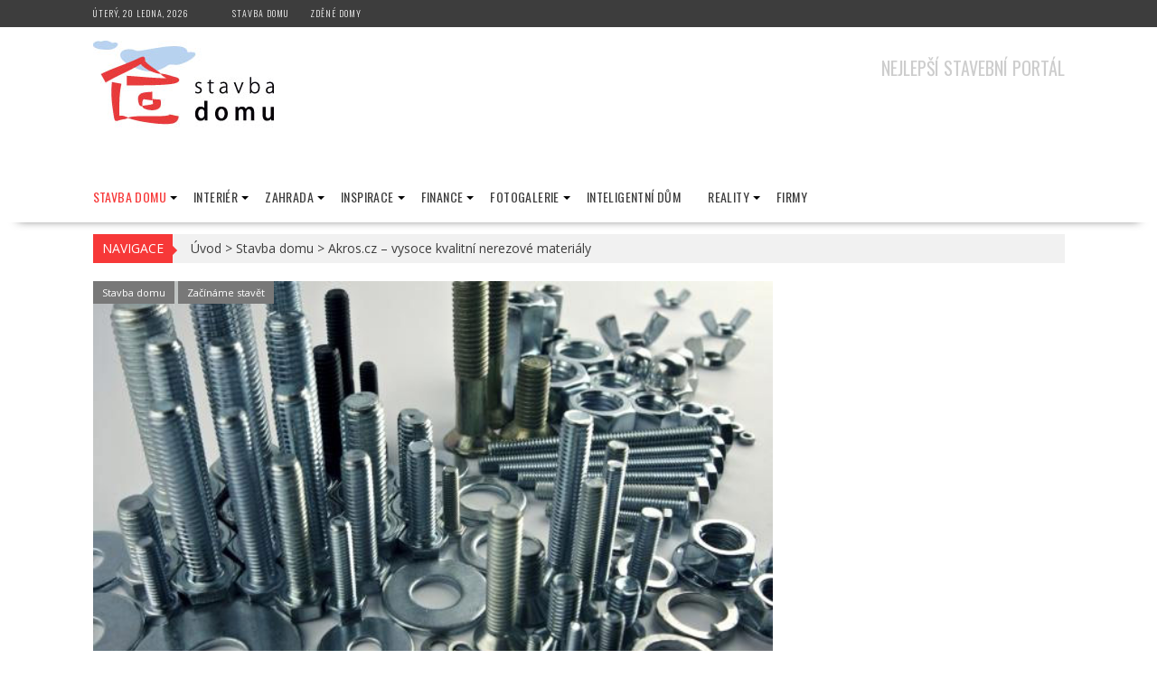

--- FILE ---
content_type: text/html; charset=UTF-8
request_url: https://www.stavba-domu.cz/akros-cz-vysoce-kvalitni-nerezove-materialy/
body_size: 71587
content:
        <!DOCTYPE html><html lang="cs">
    	<head>
<script async src="//pagead2.googlesyndication.com/pagead/js/adsbygoogle.js"></script>
<script>
  (adsbygoogle = window.adsbygoogle || []).push({
    google_ad_client: "ca-pub-9487047317211626",
    enable_page_level_ads: true
  });
</script>
		        <meta charset="UTF-8">
        <meta name="viewport" content="width=device-width, initial-scale=1">
        <link rel="profile" href="http://gmpg.org/xfn/11">
        <link rel="pingback" href="https://www.stavba-domu.cz/xmlrpc.php">
    <title>Akros.cz &#8211; vysoce kvalitní nerezové materiály &#8211; Stavba Domu</title>
<meta name='robots' content='max-image-preview:large' />
<link rel='dns-prefetch' href='//www.stavba-domu.cz' />
<link rel='dns-prefetch' href='//fonts.googleapis.com' />
<link rel='dns-prefetch' href='//s.w.org' />
<link rel="alternate" type="application/rss+xml" title="Stavba Domu &raquo; RSS zdroj" href="https://www.stavba-domu.cz/feed/" />
<link rel="alternate" type="application/rss+xml" title="Stavba Domu &raquo; RSS komentářů" href="https://www.stavba-domu.cz/comments/feed/" />
<link rel="alternate" type="application/rss+xml" title="Stavba Domu &raquo; RSS komentářů pro Akros.cz &#8211; vysoce kvalitní nerezové materiály" href="https://www.stavba-domu.cz/akros-cz-vysoce-kvalitni-nerezove-materialy/feed/" />
<script type="text/javascript">
window._wpemojiSettings = {"baseUrl":"https:\/\/s.w.org\/images\/core\/emoji\/13.1.0\/72x72\/","ext":".png","svgUrl":"https:\/\/s.w.org\/images\/core\/emoji\/13.1.0\/svg\/","svgExt":".svg","source":{"concatemoji":"https:\/\/www.stavba-domu.cz\/wp-includes\/js\/wp-emoji-release.min.js?ver=5.9.12"}};
/*! This file is auto-generated */
!function(e,a,t){var n,r,o,i=a.createElement("canvas"),p=i.getContext&&i.getContext("2d");function s(e,t){var a=String.fromCharCode;p.clearRect(0,0,i.width,i.height),p.fillText(a.apply(this,e),0,0);e=i.toDataURL();return p.clearRect(0,0,i.width,i.height),p.fillText(a.apply(this,t),0,0),e===i.toDataURL()}function c(e){var t=a.createElement("script");t.src=e,t.defer=t.type="text/javascript",a.getElementsByTagName("head")[0].appendChild(t)}for(o=Array("flag","emoji"),t.supports={everything:!0,everythingExceptFlag:!0},r=0;r<o.length;r++)t.supports[o[r]]=function(e){if(!p||!p.fillText)return!1;switch(p.textBaseline="top",p.font="600 32px Arial",e){case"flag":return s([127987,65039,8205,9895,65039],[127987,65039,8203,9895,65039])?!1:!s([55356,56826,55356,56819],[55356,56826,8203,55356,56819])&&!s([55356,57332,56128,56423,56128,56418,56128,56421,56128,56430,56128,56423,56128,56447],[55356,57332,8203,56128,56423,8203,56128,56418,8203,56128,56421,8203,56128,56430,8203,56128,56423,8203,56128,56447]);case"emoji":return!s([10084,65039,8205,55357,56613],[10084,65039,8203,55357,56613])}return!1}(o[r]),t.supports.everything=t.supports.everything&&t.supports[o[r]],"flag"!==o[r]&&(t.supports.everythingExceptFlag=t.supports.everythingExceptFlag&&t.supports[o[r]]);t.supports.everythingExceptFlag=t.supports.everythingExceptFlag&&!t.supports.flag,t.DOMReady=!1,t.readyCallback=function(){t.DOMReady=!0},t.supports.everything||(n=function(){t.readyCallback()},a.addEventListener?(a.addEventListener("DOMContentLoaded",n,!1),e.addEventListener("load",n,!1)):(e.attachEvent("onload",n),a.attachEvent("onreadystatechange",function(){"complete"===a.readyState&&t.readyCallback()})),(n=t.source||{}).concatemoji?c(n.concatemoji):n.wpemoji&&n.twemoji&&(c(n.twemoji),c(n.wpemoji)))}(window,document,window._wpemojiSettings);
</script>
<style type="text/css">
img.wp-smiley,
img.emoji {
	display: inline !important;
	border: none !important;
	box-shadow: none !important;
	height: 1em !important;
	width: 1em !important;
	margin: 0 0.07em !important;
	vertical-align: -0.1em !important;
	background: none !important;
	padding: 0 !important;
}
</style>
	<link rel='stylesheet' id='wp-block-library-css'  href='https://www.stavba-domu.cz/wp-includes/css/dist/block-library/style.min.css?ver=5.9.12' type='text/css' media='all' />
<style id='global-styles-inline-css' type='text/css'>
body{--wp--preset--color--black: #000000;--wp--preset--color--cyan-bluish-gray: #abb8c3;--wp--preset--color--white: #ffffff;--wp--preset--color--pale-pink: #f78da7;--wp--preset--color--vivid-red: #cf2e2e;--wp--preset--color--luminous-vivid-orange: #ff6900;--wp--preset--color--luminous-vivid-amber: #fcb900;--wp--preset--color--light-green-cyan: #7bdcb5;--wp--preset--color--vivid-green-cyan: #00d084;--wp--preset--color--pale-cyan-blue: #8ed1fc;--wp--preset--color--vivid-cyan-blue: #0693e3;--wp--preset--color--vivid-purple: #9b51e0;--wp--preset--gradient--vivid-cyan-blue-to-vivid-purple: linear-gradient(135deg,rgba(6,147,227,1) 0%,rgb(155,81,224) 100%);--wp--preset--gradient--light-green-cyan-to-vivid-green-cyan: linear-gradient(135deg,rgb(122,220,180) 0%,rgb(0,208,130) 100%);--wp--preset--gradient--luminous-vivid-amber-to-luminous-vivid-orange: linear-gradient(135deg,rgba(252,185,0,1) 0%,rgba(255,105,0,1) 100%);--wp--preset--gradient--luminous-vivid-orange-to-vivid-red: linear-gradient(135deg,rgba(255,105,0,1) 0%,rgb(207,46,46) 100%);--wp--preset--gradient--very-light-gray-to-cyan-bluish-gray: linear-gradient(135deg,rgb(238,238,238) 0%,rgb(169,184,195) 100%);--wp--preset--gradient--cool-to-warm-spectrum: linear-gradient(135deg,rgb(74,234,220) 0%,rgb(151,120,209) 20%,rgb(207,42,186) 40%,rgb(238,44,130) 60%,rgb(251,105,98) 80%,rgb(254,248,76) 100%);--wp--preset--gradient--blush-light-purple: linear-gradient(135deg,rgb(255,206,236) 0%,rgb(152,150,240) 100%);--wp--preset--gradient--blush-bordeaux: linear-gradient(135deg,rgb(254,205,165) 0%,rgb(254,45,45) 50%,rgb(107,0,62) 100%);--wp--preset--gradient--luminous-dusk: linear-gradient(135deg,rgb(255,203,112) 0%,rgb(199,81,192) 50%,rgb(65,88,208) 100%);--wp--preset--gradient--pale-ocean: linear-gradient(135deg,rgb(255,245,203) 0%,rgb(182,227,212) 50%,rgb(51,167,181) 100%);--wp--preset--gradient--electric-grass: linear-gradient(135deg,rgb(202,248,128) 0%,rgb(113,206,126) 100%);--wp--preset--gradient--midnight: linear-gradient(135deg,rgb(2,3,129) 0%,rgb(40,116,252) 100%);--wp--preset--duotone--dark-grayscale: url('#wp-duotone-dark-grayscale');--wp--preset--duotone--grayscale: url('#wp-duotone-grayscale');--wp--preset--duotone--purple-yellow: url('#wp-duotone-purple-yellow');--wp--preset--duotone--blue-red: url('#wp-duotone-blue-red');--wp--preset--duotone--midnight: url('#wp-duotone-midnight');--wp--preset--duotone--magenta-yellow: url('#wp-duotone-magenta-yellow');--wp--preset--duotone--purple-green: url('#wp-duotone-purple-green');--wp--preset--duotone--blue-orange: url('#wp-duotone-blue-orange');--wp--preset--font-size--small: 13px;--wp--preset--font-size--medium: 20px;--wp--preset--font-size--large: 36px;--wp--preset--font-size--x-large: 42px;}.has-black-color{color: var(--wp--preset--color--black) !important;}.has-cyan-bluish-gray-color{color: var(--wp--preset--color--cyan-bluish-gray) !important;}.has-white-color{color: var(--wp--preset--color--white) !important;}.has-pale-pink-color{color: var(--wp--preset--color--pale-pink) !important;}.has-vivid-red-color{color: var(--wp--preset--color--vivid-red) !important;}.has-luminous-vivid-orange-color{color: var(--wp--preset--color--luminous-vivid-orange) !important;}.has-luminous-vivid-amber-color{color: var(--wp--preset--color--luminous-vivid-amber) !important;}.has-light-green-cyan-color{color: var(--wp--preset--color--light-green-cyan) !important;}.has-vivid-green-cyan-color{color: var(--wp--preset--color--vivid-green-cyan) !important;}.has-pale-cyan-blue-color{color: var(--wp--preset--color--pale-cyan-blue) !important;}.has-vivid-cyan-blue-color{color: var(--wp--preset--color--vivid-cyan-blue) !important;}.has-vivid-purple-color{color: var(--wp--preset--color--vivid-purple) !important;}.has-black-background-color{background-color: var(--wp--preset--color--black) !important;}.has-cyan-bluish-gray-background-color{background-color: var(--wp--preset--color--cyan-bluish-gray) !important;}.has-white-background-color{background-color: var(--wp--preset--color--white) !important;}.has-pale-pink-background-color{background-color: var(--wp--preset--color--pale-pink) !important;}.has-vivid-red-background-color{background-color: var(--wp--preset--color--vivid-red) !important;}.has-luminous-vivid-orange-background-color{background-color: var(--wp--preset--color--luminous-vivid-orange) !important;}.has-luminous-vivid-amber-background-color{background-color: var(--wp--preset--color--luminous-vivid-amber) !important;}.has-light-green-cyan-background-color{background-color: var(--wp--preset--color--light-green-cyan) !important;}.has-vivid-green-cyan-background-color{background-color: var(--wp--preset--color--vivid-green-cyan) !important;}.has-pale-cyan-blue-background-color{background-color: var(--wp--preset--color--pale-cyan-blue) !important;}.has-vivid-cyan-blue-background-color{background-color: var(--wp--preset--color--vivid-cyan-blue) !important;}.has-vivid-purple-background-color{background-color: var(--wp--preset--color--vivid-purple) !important;}.has-black-border-color{border-color: var(--wp--preset--color--black) !important;}.has-cyan-bluish-gray-border-color{border-color: var(--wp--preset--color--cyan-bluish-gray) !important;}.has-white-border-color{border-color: var(--wp--preset--color--white) !important;}.has-pale-pink-border-color{border-color: var(--wp--preset--color--pale-pink) !important;}.has-vivid-red-border-color{border-color: var(--wp--preset--color--vivid-red) !important;}.has-luminous-vivid-orange-border-color{border-color: var(--wp--preset--color--luminous-vivid-orange) !important;}.has-luminous-vivid-amber-border-color{border-color: var(--wp--preset--color--luminous-vivid-amber) !important;}.has-light-green-cyan-border-color{border-color: var(--wp--preset--color--light-green-cyan) !important;}.has-vivid-green-cyan-border-color{border-color: var(--wp--preset--color--vivid-green-cyan) !important;}.has-pale-cyan-blue-border-color{border-color: var(--wp--preset--color--pale-cyan-blue) !important;}.has-vivid-cyan-blue-border-color{border-color: var(--wp--preset--color--vivid-cyan-blue) !important;}.has-vivid-purple-border-color{border-color: var(--wp--preset--color--vivid-purple) !important;}.has-vivid-cyan-blue-to-vivid-purple-gradient-background{background: var(--wp--preset--gradient--vivid-cyan-blue-to-vivid-purple) !important;}.has-light-green-cyan-to-vivid-green-cyan-gradient-background{background: var(--wp--preset--gradient--light-green-cyan-to-vivid-green-cyan) !important;}.has-luminous-vivid-amber-to-luminous-vivid-orange-gradient-background{background: var(--wp--preset--gradient--luminous-vivid-amber-to-luminous-vivid-orange) !important;}.has-luminous-vivid-orange-to-vivid-red-gradient-background{background: var(--wp--preset--gradient--luminous-vivid-orange-to-vivid-red) !important;}.has-very-light-gray-to-cyan-bluish-gray-gradient-background{background: var(--wp--preset--gradient--very-light-gray-to-cyan-bluish-gray) !important;}.has-cool-to-warm-spectrum-gradient-background{background: var(--wp--preset--gradient--cool-to-warm-spectrum) !important;}.has-blush-light-purple-gradient-background{background: var(--wp--preset--gradient--blush-light-purple) !important;}.has-blush-bordeaux-gradient-background{background: var(--wp--preset--gradient--blush-bordeaux) !important;}.has-luminous-dusk-gradient-background{background: var(--wp--preset--gradient--luminous-dusk) !important;}.has-pale-ocean-gradient-background{background: var(--wp--preset--gradient--pale-ocean) !important;}.has-electric-grass-gradient-background{background: var(--wp--preset--gradient--electric-grass) !important;}.has-midnight-gradient-background{background: var(--wp--preset--gradient--midnight) !important;}.has-small-font-size{font-size: var(--wp--preset--font-size--small) !important;}.has-medium-font-size{font-size: var(--wp--preset--font-size--medium) !important;}.has-large-font-size{font-size: var(--wp--preset--font-size--large) !important;}.has-x-large-font-size{font-size: var(--wp--preset--font-size--x-large) !important;}
</style>
<link rel='stylesheet' id='foobox-free-min-css'  href='https://www.stavba-domu.cz/wp-content/plugins/foobox-image-lightbox/css/foobox.free.min.css?ver=1.0.12' type='text/css' media='all' />
<link rel='stylesheet' id='pc_google_analytics-frontend-css'  href='https://www.stavba-domu.cz/wp-content/plugins/pc-google-analytics/assets/css/frontend.css?ver=1.0.0' type='text/css' media='all' />
<link rel='stylesheet' id='bxslider-css'  href='https://www.stavba-domu.cz/wp-content/themes/supernews/assets/library/bxslider/css/jquery.bxslider.min.css?ver=4.2.5' type='text/css' media='all' />
<link rel='stylesheet' id='supernews-googleapis-css'  href='//fonts.googleapis.com/css?family=Oswald%3A400%2C300%7COpen+Sans%3A600%2C400&#038;subset=latin-ext%2Clatin&#038;ver=1.0.1' type='text/css' media='all' />
<link rel='stylesheet' id='fontawesome-css'  href='https://www.stavba-domu.cz/wp-content/themes/supernews/assets/library/Font-Awesome/css/font-awesome.min.css?ver=4.5.0' type='text/css' media='all' />
<link rel='stylesheet' id='supernews-style-css'  href='https://www.stavba-domu.cz/wp-content/themes/supernews/style.css?ver=5.9.12' type='text/css' media='all' />
<style id='supernews-style-inline-css' type='text/css'>
mark,
            .comment-form .form-submit input,
            .read-more,
            .header-latest-posts .bn-title,
            .slider-section .cat-links a,
            .featured-desc .above-entry-meta .cat-links a,
            #calendar_wrap #wp-calendar #today,
            #calendar_wrap #wp-calendar #today a,
            .wpcf7-form input.wpcf7-submit:hover,
            .breadcrumb,
            .post-thumb .cat-links > a,
            article.post.sticky,
            .slicknav_btn{
            background: #f73838;
            }
             a:hover,
            .screen-reader-text:focus,
            .bn-content a:hover,
            .socials a:hover,
            .site-title a,
            .widget_search input#s,
            .search-block #searchsubmit,
            .widget_search #searchsubmit,
            .footer-sidebar .featured-desc .below-entry-meta a:hover,
            .slider-section .slide-title:hover,
            .slider-feature-wrap a:hover,
            .featured-desc .below-entry-meta span:hover,
            .posted-on a:hover,
            .cat-links a:hover,
            .comments-link a:hover,
            .edit-link a:hover,
            .tags-links a:hover,
            .byline a:hover,
            .nav-links a:hover,
            #supernews-breadcrumbs a:hover,
            .wpcf7-form input.wpcf7-submit,
            .header-wrapper .menu li:hover > a,
            .header-wrapper .menu > li.current-menu-item > a,
            .header-wrapper .menu > li.current-menu-parent > a,
            .header-wrapper .menu > li.current_page_parent > a,
            .header-wrapper .menu > li.current_page_ancestor > a,
            .header-wrapper .main-navigation ul ul.sub-menu li:hover > a,
            .top-block li a:hover
            {
                color: #f73838;
            }
            .widget_search input#s,
            .tagcloud a{
                border: 1px solid #f73838;
            }
            .footer-wrapper .footer-copyright,
            .nav-links .nav-previous a:hover,
            .nav-links .nav-next a:hover{
                border-top: 1px solid #f73838;
            }
            .widget-title:before,
            .page-header .page-title:before,
            .single .entry-header .entry-title:before,
            .blog-no-image article.post.sticky{
                border-bottom: 3px solid #f73838;
            }
            .wpcf7-form input.wpcf7-submit{
                border: 2px solid #f73838;
            }
            .bn-title::after,
            .breadcrumb::after {
                border-left: 5px solid #f73838;
            }
        @media screen and (max-width:992px){
                .slicknav_btn{
                    border: 1px solid #f73838;
                }
                .slicknav_btn.slicknav_open{
                    border: 1px solid #ffffff;
                }
                .slicknav_nav li:hover > a,
                .slicknav_nav li.current-menu-ancestor a,
                .slicknav_nav li.current-menu-item  > a,
                .slicknav_nav li.current_page_item a,
                .slicknav_nav li.current_page_item .slicknav_item span,
                .slicknav_nav li .slicknav_item:hover a{
                    color: #f73838;
                }
            }
</style>
<link rel='stylesheet' id='wpbdp-widgets-css'  href='https://www.stavba-domu.cz/wp-content/plugins/business-directory-plugin/core/css/widgets.min.css?ver=5.9.12' type='text/css' media='all' />
<link rel='stylesheet' id='default-styles-css'  href='https://www.stavba-domu.cz/wp-content/plugins/business-directory-plugin/themes/default/assets/styles.css?ver=5.9.12' type='text/css' media='all' />
<script type='text/javascript' src='https://www.stavba-domu.cz/wp-includes/js/jquery/jquery.min.js?ver=3.6.0' id='jquery-core-js'></script>
<script type='text/javascript' src='https://www.stavba-domu.cz/wp-includes/js/jquery/jquery-migrate.min.js?ver=3.3.2' id='jquery-migrate-js'></script>
<script type='text/javascript' src='https://www.stavba-domu.cz/wp-content/plugins/pc-google-analytics/assets/js/frontend.min.js?ver=1.0.0' id='pc_google_analytics-frontend-js'></script>
<!--[if lt IE 9]>
<script type='text/javascript' src='https://www.stavba-domu.cz/wp-content/themes/supernews/assets/library/html5shiv/html5shiv.min.js?ver=3.7.3' id='html5shiv-js'></script>
<![endif]-->
<!--[if lt IE 9]>
<script type='text/javascript' src='https://www.stavba-domu.cz/wp-content/themes/supernews/assets/library/respond/respond.min.js?ver=1.1.2' id='respond-js'></script>
<![endif]-->
<script type='text/javascript' src='https://www.stavba-domu.cz/wp-content/plugins/foobox-image-lightbox/js/foobox.free.min.js?ver=1.0.12' id='foobox-free-min-js'></script>
<link rel="https://api.w.org/" href="https://www.stavba-domu.cz/wp-json/" /><link rel="alternate" type="application/json" href="https://www.stavba-domu.cz/wp-json/wp/v2/posts/253" /><link rel="EditURI" type="application/rsd+xml" title="RSD" href="https://www.stavba-domu.cz/xmlrpc.php?rsd" />
<link rel="wlwmanifest" type="application/wlwmanifest+xml" href="https://www.stavba-domu.cz/wp-includes/wlwmanifest.xml" /> 
<meta name="generator" content="WordPress 5.9.12" />
<link rel="canonical" href="https://www.stavba-domu.cz/akros-cz-vysoce-kvalitni-nerezove-materialy/" />
<link rel='shortlink' href='https://www.stavba-domu.cz/?p=253' />
<link rel="alternate" type="application/json+oembed" href="https://www.stavba-domu.cz/wp-json/oembed/1.0/embed?url=https%3A%2F%2Fwww.stavba-domu.cz%2Fakros-cz-vysoce-kvalitni-nerezove-materialy%2F" />
<link rel="alternate" type="text/xml+oembed" href="https://www.stavba-domu.cz/wp-json/oembed/1.0/embed?url=https%3A%2F%2Fwww.stavba-domu.cz%2Fakros-cz-vysoce-kvalitni-nerezove-materialy%2F&#038;format=xml" />

<!-- This site is using AdRotate v5.8.22 to display their advertisements - https://ajdg.solutions/ -->
<!-- AdRotate CSS -->
<style type="text/css" media="screen">
	.g { margin:0px; padding:0px; overflow:hidden; line-height:1; zoom:1; }
	.g img { height:auto; }
	.g-col { position:relative; float:left; }
	.g-col:first-child { margin-left: 0; }
	.g-col:last-child { margin-right: 0; }
	@media only screen and (max-width: 480px) {
		.g-col, .g-dyn, .g-single { width:100%; margin-left:0; margin-right:0; }
	}
</style>
<!-- /AdRotate CSS -->

	<script>
		(function(i,s,o,g,r,a,m){i['GoogleAnalyticsObject']=r;i[r]=i[r]||function(){
		(i[r].q=i[r].q||[]).push(arguments)},i[r].l=1*new Date();a=s.createElement(o),
		m=s.getElementsByTagName(o)[0];a.async=1;a.src=g;m.parentNode.insertBefore(a,m)
		})(window,document,'script','//www.google-analytics.com/analytics.js','ga');
		
		ga('create', 'UA-32442223-1', 'auto');
		ga('send', 'pageview');
		
		</script>
<link rel="icon" href="https://www.stavba-domu.cz/wp-content/uploads/2016/10/cropped-icon-32x32.jpg" sizes="32x32" />
<link rel="icon" href="https://www.stavba-domu.cz/wp-content/uploads/2016/10/cropped-icon-192x192.jpg" sizes="192x192" />
<link rel="apple-touch-icon" href="https://www.stavba-domu.cz/wp-content/uploads/2016/10/cropped-icon-180x180.jpg" />
<meta name="msapplication-TileImage" content="https://www.stavba-domu.cz/wp-content/uploads/2016/10/cropped-icon-270x270.jpg" />
        <script type="text/javascript" src="/js/stavbadomu.js"></script>
    
	</head>
<body class="post-template-default single single-post postid-253 single-format-standard wp-custom-logo right-sidebar group-blog">

        <div id="page" class="hfeed site">
        <a class="skip-link screen-reader-text" href="#content" title="link">Skip to content</a>
            <header id="masthead" class="site-header">
            <div class="top-header-section clearfix">
                <div class="wrapper">
                     <div class="header-date top-block">Úterý, 20 ledna, 2026</div>                                            <div class="acmethemes-top-nav top-block"><ul id="menu-horni-menu" class="menu"><li id="menu-item-19" class="menu-item menu-item-type-custom menu-item-object-custom menu-item-19"><a href="http://www.stavba-domu.net/">Stavba domu</a></li>
<li id="menu-item-20" class="menu-item menu-item-type-custom menu-item-object-custom menu-item-20"><a href="http://www.zdene-domy.info/">Zděné domy</a></li>
</ul></div>                                        </div>
            </div><!-- .top-header-section -->
            <div class="header-wrapper clearfix">
                <div class="header-container">
                    <div class="wrapper site-branding clearfix">
                                                <div class="site-logo">
                                                                <p class="site-title">
                                        <a href="https://www.stavba-domu.cz/" rel="home">Stavba Domu</a>
                                    </p>
                                                                        <p class="site-description">Nejlepší stavební portál</p>
                                                            </div><!--site-logo-->
                        <!--supernews-header-id-display-opt-->
                                                <div class="clearfix"></div>
                    </div>
                    <nav id="site-navigation" class="main-navigation clearfix">
                        <div class="header-main-menu wrapper clearfix">
                                                            <div class="acmethemes-nav"><ul id="menu-hlavni-menu" class="menu"><li id="menu-item-228" class="menu-item menu-item-type-taxonomy menu-item-object-category current-post-ancestor current-menu-parent current-post-parent menu-item-has-children menu-item-228"><a href="https://www.stavba-domu.cz/stavba-domu/stavba-domu/">Stavba domu</a>
<ul class="sub-menu">
	<li id="menu-item-235" class="menu-item menu-item-type-taxonomy menu-item-object-category current-post-ancestor current-menu-parent current-post-parent menu-item-235"><a href="https://www.stavba-domu.cz/stavba-domu/stavba-domu/zaciname-stavet/">Začínáme stavět</a></li>
	<li id="menu-item-230" class="menu-item menu-item-type-taxonomy menu-item-object-category menu-item-230"><a href="https://www.stavba-domu.cz/stavba-domu/stavba-domu/hruba-stavba/">Hrubá stavba</a></li>
	<li id="menu-item-234" class="menu-item menu-item-type-taxonomy menu-item-object-category menu-item-has-children menu-item-234"><a href="https://www.stavba-domu.cz/stavba-domu/stavba-domu/vnitrni-upravy/">Vnitřní úpravy</a>
	<ul class="sub-menu">
		<li id="menu-item-521" class="menu-item menu-item-type-taxonomy menu-item-object-category menu-item-521"><a href="https://www.stavba-domu.cz/stavba-domu/stavba-domu/vnitrni-upravy/vnitrni-zatepleni/">Vnitřní zateplení</a></li>
	</ul>
</li>
	<li id="menu-item-233" class="menu-item menu-item-type-taxonomy menu-item-object-category menu-item-233"><a href="https://www.stavba-domu.cz/stavba-domu/stavba-domu/vnejsi-upravy/">Vnější úpravy</a></li>
	<li id="menu-item-229" class="menu-item menu-item-type-taxonomy menu-item-object-category menu-item-229"><a href="https://www.stavba-domu.cz/stavba-domu/stavba-domu/dokonceni-stavby/">Dokončení stavby</a></li>
	<li id="menu-item-232" class="menu-item menu-item-type-taxonomy menu-item-object-category menu-item-232"><a href="https://www.stavba-domu.cz/stavba-domu/stavba-domu/udrzba-domu/">Údržba domu</a></li>
</ul>
</li>
<li id="menu-item-214" class="menu-item menu-item-type-taxonomy menu-item-object-category menu-item-has-children menu-item-214"><a href="https://www.stavba-domu.cz/stavba-domu/interier/">Interiér</a>
<ul class="sub-menu">
	<li id="menu-item-218" class="menu-item menu-item-type-taxonomy menu-item-object-category menu-item-218"><a href="https://www.stavba-domu.cz/stavba-domu/interier/kuchyne/">Kuchyně</a></li>
	<li id="menu-item-216" class="menu-item menu-item-type-taxonomy menu-item-object-category menu-item-216"><a href="https://www.stavba-domu.cz/stavba-domu/interier/jidelny/">Jídelny</a></li>
	<li id="menu-item-217" class="menu-item menu-item-type-taxonomy menu-item-object-category menu-item-217"><a href="https://www.stavba-domu.cz/stavba-domu/interier/koupelny/">Koupelny</a></li>
	<li id="menu-item-223" class="menu-item menu-item-type-taxonomy menu-item-object-category menu-item-223"><a href="https://www.stavba-domu.cz/stavba-domu/interier/schodiste/">Schodiště</a></li>
	<li id="menu-item-215" class="menu-item menu-item-type-taxonomy menu-item-object-category menu-item-215"><a href="https://www.stavba-domu.cz/stavba-domu/interier/detske-pokoje/">Dětské pokoje</a></li>
	<li id="menu-item-219" class="menu-item menu-item-type-taxonomy menu-item-object-category menu-item-219"><a href="https://www.stavba-domu.cz/stavba-domu/interier/loznice/">Ložnice</a></li>
	<li id="menu-item-220" class="menu-item menu-item-type-taxonomy menu-item-object-category menu-item-220"><a href="https://www.stavba-domu.cz/stavba-domu/interier/obyvaci-pokoje/">Obývací pokoje</a></li>
	<li id="menu-item-222" class="menu-item menu-item-type-taxonomy menu-item-object-category menu-item-222"><a href="https://www.stavba-domu.cz/stavba-domu/interier/pracovna/">Pracovna</a></li>
	<li id="menu-item-221" class="menu-item menu-item-type-taxonomy menu-item-object-category menu-item-221"><a href="https://www.stavba-domu.cz/stavba-domu/interier/ostatni/">Ostatní</a></li>
</ul>
</li>
<li id="menu-item-237" class="menu-item menu-item-type-taxonomy menu-item-object-category menu-item-has-children menu-item-237"><a href="https://www.stavba-domu.cz/stavba-domu/zahrada/">Zahrada</a>
<ul class="sub-menu">
	<li id="menu-item-239" class="menu-item menu-item-type-taxonomy menu-item-object-category menu-item-239"><a href="https://www.stavba-domu.cz/stavba-domu/zahrada/rok-na-zahrade/">Rok na zahradě</a></li>
	<li id="menu-item-238" class="menu-item menu-item-type-taxonomy menu-item-object-category menu-item-238"><a href="https://www.stavba-domu.cz/stavba-domu/zahrada/architektura-zahrady/">Architektura zahrady</a></li>
	<li id="menu-item-236" class="menu-item menu-item-type-taxonomy menu-item-object-category menu-item-236"><a href="https://www.stavba-domu.cz/stavba-domu/zahrada/zahradni-bazeny-sauny-virivky/">Zahradní bazény, sauny, vířivky</a></li>
</ul>
</li>
<li id="menu-item-208" class="menu-item menu-item-type-taxonomy menu-item-object-category menu-item-has-children menu-item-208"><a href="https://www.stavba-domu.cz/stavba-domu/inspirace/">Inspirace</a>
<ul class="sub-menu">
	<li id="menu-item-210" class="menu-item menu-item-type-taxonomy menu-item-object-category menu-item-210"><a href="https://www.stavba-domu.cz/stavba-domu/inspirace/inspirace-bydleni/">Inspirace bydlení</a></li>
</ul>
</li>
<li id="menu-item-189" class="menu-item menu-item-type-taxonomy menu-item-object-category menu-item-has-children menu-item-189"><a href="https://www.stavba-domu.cz/stavba-domu/finance/">Finance</a>
<ul class="sub-menu">
	<li id="menu-item-191" class="menu-item menu-item-type-taxonomy menu-item-object-category menu-item-191"><a href="https://www.stavba-domu.cz/stavba-domu/finance/moznosti-financovani/">Možnosti financování</a></li>
	<li id="menu-item-192" class="menu-item menu-item-type-taxonomy menu-item-object-category menu-item-192"><a href="https://www.stavba-domu.cz/stavba-domu/finance/pojisteni/">Pojištění</a></li>
	<li id="menu-item-194" class="menu-item menu-item-type-taxonomy menu-item-object-category menu-item-194"><a href="https://www.stavba-domu.cz/stavba-domu/finance/spocitej-si-splatky-hypoteky/">Spočítej si splátky hypotéky</a></li>
	<li id="menu-item-190" class="menu-item menu-item-type-taxonomy menu-item-object-category menu-item-190"><a href="https://www.stavba-domu.cz/stavba-domu/finance/ceny-energii/">Ceny energií</a></li>
</ul>
</li>
<li id="menu-item-197" class="menu-item menu-item-type-taxonomy menu-item-object-category menu-item-has-children menu-item-197"><a href="https://www.stavba-domu.cz/stavba-domu/fotogalerie/">Fotogalerie</a>
<ul class="sub-menu">
	<li id="menu-item-1795" class="menu-item menu-item-type-post_type menu-item-object-page menu-item-1795"><a href="https://www.stavba-domu.cz/fotogalerie/rodinne-domy/">Rodinné domy</a></li>
	<li id="menu-item-199" class="menu-item menu-item-type-taxonomy menu-item-object-category menu-item-has-children menu-item-199"><a href="https://www.stavba-domu.cz/stavba-domu/fotogalerie/foto-interier/">Interiér</a>
	<ul class="sub-menu">
		<li id="menu-item-1700" class="menu-item menu-item-type-post_type menu-item-object-page menu-item-1700"><a href="https://www.stavba-domu.cz/fotogalerie/interierove-osvetleni/">Interiérové osvětlení</a></li>
		<li id="menu-item-1703" class="menu-item menu-item-type-post_type menu-item-object-page menu-item-1703"><a href="https://www.stavba-domu.cz/fotogalerie/moderni-interiery/">Moderní interiéry</a></li>
		<li id="menu-item-1704" class="menu-item menu-item-type-post_type menu-item-object-page menu-item-1704"><a href="https://www.stavba-domu.cz/fotogalerie/nabytek-z-palet/">Nábytek z palet</a></li>
	</ul>
</li>
	<li id="menu-item-1701" class="menu-item menu-item-type-post_type menu-item-object-page menu-item-1701"><a href="https://www.stavba-domu.cz/fotogalerie/kuchyne/">Kuchyně</a></li>
	<li id="menu-item-1594" class="menu-item menu-item-type-post_type menu-item-object-page menu-item-1594"><a href="https://www.stavba-domu.cz/fotogalerie/jidelny/">Jídelny</a></li>
	<li id="menu-item-1616" class="menu-item menu-item-type-post_type menu-item-object-page menu-item-1616"><a href="https://www.stavba-domu.cz/fotogalerie/koupelny/">Koupelny</a></li>
	<li id="menu-item-1706" class="menu-item menu-item-type-post_type menu-item-object-page menu-item-1706"><a href="https://www.stavba-domu.cz/fotogalerie/schodiste/">Schodiště</a></li>
	<li id="menu-item-1573" class="menu-item menu-item-type-post_type menu-item-object-page menu-item-1573"><a href="https://www.stavba-domu.cz/fotogalerie/detske-pokoje/">Dětské pokoje</a></li>
	<li id="menu-item-1702" class="menu-item menu-item-type-post_type menu-item-object-page menu-item-1702"><a href="https://www.stavba-domu.cz/fotogalerie/loznice/">Ložnice</a></li>
	<li id="menu-item-1771" class="menu-item menu-item-type-post_type menu-item-object-page menu-item-has-children menu-item-1771"><a href="https://www.stavba-domu.cz/fotogalerie/obyvaci-pokoje/">Obývací pokoje</a>
	<ul class="sub-menu">
		<li id="menu-item-1773" class="menu-item menu-item-type-post_type menu-item-object-page menu-item-1773"><a href="https://www.stavba-domu.cz/fotogalerie/sedaci-soupravy/">Sedací soupravy</a></li>
	</ul>
</li>
	<li id="menu-item-1705" class="menu-item menu-item-type-post_type menu-item-object-page menu-item-1705"><a href="https://www.stavba-domu.cz/fotogalerie/pracovny/">Pracovny</a></li>
	<li id="menu-item-1775" class="menu-item menu-item-type-post_type menu-item-object-page menu-item-has-children menu-item-1775"><a href="https://www.stavba-domu.cz/fotogalerie/zahrada/">Zahrada</a>
	<ul class="sub-menu">
		<li id="menu-item-1774" class="menu-item menu-item-type-post_type menu-item-object-page menu-item-1774"><a href="https://www.stavba-domu.cz/fotogalerie/zabava-pro-deti-na-zahrade/">Zábava pro děti na zahradě</a></li>
		<li id="menu-item-1772" class="menu-item menu-item-type-post_type menu-item-object-page menu-item-1772"><a href="https://www.stavba-domu.cz/fotogalerie/osazeni-netradicnich-predmetu-kvetinami/">Osázení netradičních předmětů květinami</a></li>
	</ul>
</li>
</ul>
</li>
<li id="menu-item-213" class="menu-item menu-item-type-taxonomy menu-item-object-category menu-item-213"><a href="https://www.stavba-domu.cz/stavba-domu/inteligentni-dum/">Inteligentní dům</a></li>
<li id="menu-item-224" class="menu-item menu-item-type-taxonomy menu-item-object-category menu-item-has-children menu-item-224"><a href="https://www.stavba-domu.cz/stavba-domu/reality/">Reality</a>
<ul class="sub-menu">
	<li id="menu-item-226" class="menu-item menu-item-type-taxonomy menu-item-object-category menu-item-226"><a href="https://www.stavba-domu.cz/stavba-domu/reality/nemovitosti/">Nemovitosti</a></li>
	<li id="menu-item-227" class="menu-item menu-item-type-taxonomy menu-item-object-category menu-item-227"><a href="https://www.stavba-domu.cz/stavba-domu/reality/realitni-kancelare/">Realitní kanceláře</a></li>
	<li id="menu-item-225" class="menu-item menu-item-type-taxonomy menu-item-object-category menu-item-225"><a href="https://www.stavba-domu.cz/stavba-domu/reality/developerske-projekty/">Developerské projekty</a></li>
</ul>
</li>
<li id="menu-item-196" class="menu-item menu-item-type-taxonomy menu-item-object-category menu-item-196"><a href="https://www.stavba-domu.cz/stavba-domu/firmy/">Firmy</a></li>
</ul></div>                                                        </div>
                        <div class="responsive-slick-menu clearfix"></div>
                    </nav>
                    <!-- #site-navigation -->
                </div>
                <!-- .header-container -->
            </div>
            <!-- header-wrapper-->
        </header>
        <!-- #masthead -->
            <div class="wrapper content-wrapper clearfix">
            <div id="content" class="site-content">
    <div id="supernews-breadcrumbs" class="clearfix"><span class="breadcrumb">NAVIGACE</span><div class="breadcrumb-container"><a href="https://www.stavba-domu.cz">Úvod</a> <span class="bread_arrow"> > </span> <a href="https://www.stavba-domu.cz/stavba-domu/stavba-domu/">Stavba domu</a> <span class="bread_arrow"> > </span> <span class="current">Akros.cz &#8211; vysoce kvalitní nerezové materiály</span></div></div>	<div id="primary" class="content-area">
		<main id="main" class="site-main">

		
			<article id="post-253" class="post-253 post type-post status-publish format-standard has-post-thumbnail hentry category-stavba-domu category-zaciname-stavet">
	<!--post thumbnal options-->
	<div class="post-thumb">
		    		<img src="https://www.stavba-domu.cz/wp-content/uploads/2016/07/akros.jpg" alt="Akros.cz &#8211; vysoce kvalitní nerezové materiály" title="Akros.cz &#8211; vysoce kvalitní nerezové materiály" />
		<span class="cat-links"><a href="https://www.stavba-domu.cz/stavba-domu/stavba-domu/"  rel="category tag">Stavba domu</a>&nbsp;<a href="https://www.stavba-domu.cz/stavba-domu/stavba-domu/zaciname-stavet/"  rel="category tag">Začínáme stavět</a>&nbsp;</span>    	</div><!-- .post-thumb-->

	<div class="post-content">
		<header class="entry-header">
			<h1 class="entry-title">Akros.cz &#8211; vysoce kvalitní nerezové materiály</h1>			<div class="entry-meta">
									<span class="posted-on"><a href="https://www.stavba-domu.cz/akros-cz-vysoce-kvalitni-nerezove-materialy/" rel="bookmark"><i class="fa fa-calendar"></i><time class="entry-date published" datetime="2013-07-01T15:34:21+01:00">1.7.2013</time><time class="updated" datetime="2016-08-02T10:58:30+01:00">2.8.2016</time></a></span>								<span class="comments-link"><i class="fa fa-comment-o"></i>Dosud nikdo nepřidal komentář - <a href="#" onclick="ScrollToObject('reply-title', '0')">buďte první</a></span>			</div><!-- .entry-meta -->
		</header><!-- .entry-header -->
		<div class="entry-content">
			<p>Sháníte i Vy vysoce kvalitní <strong><a href="http://www.akros.cz/">nerez materiál</a></strong>? Jestliže stavíte, nebo renovujete, jistě budete potřebovat celou řadu těchto výrobků, které každou stavbu zaopatří puncem bezpečné a stabilní konstrukce. A právě proto jsme tu my. Náš internetový obchod Akros.cz nabízí nerezový spojovací materiál i nerezový hutní materiál, a to v obrovském množství variant i za zajímavé ceny.</p>
<h2>Spolehlivý nerezový spojovací materiál</h2>
<p>V oblasti nerezového spojovacího materiálu si můžete pořídit šrouby, matice, podložky, vruty, nýty, lana, řetězy a mnoho dalšího. S kvalitním nerezovým spojovacím materiál ze špičkové oceli, jenž je velice odolný proti korozi, tedy nelze udělat chybu. Snadno jej totiž využijete v mnoha odvětvích lidské činnosti, stavbu domu nevyjímaje. <strong><a href="http://www.akros.cz/nerezovy-spojovaci-material/kat/">Nerezový spojovací materiál</a></strong> je tu prostě pro Vás.</p>
<h2>Nerezový hutní materiál – nerezové trubky etc.</h2>
<p>Co se týče nerezového hutního materiálu, i zde naleznete pestrý sortiment výrobků, počínaje plechy, profily nebo tyčemi a trubkami konče. <strong><a href="http://www.akros.cz/nerezovy-hutni-material/kat/">Nerezový hutní materiál</a></strong> prodáváme v mnoha typech i velikostech, záleží tedy pouze na Vás, co potřebujete. Kupříkladu nerezové trubky s vynikajícími fyzikálními vlastnostmi jsou garancí bezpečnosti každé konstrukce. Nerezová trubka i další zboží Vám proto na stavbě nesmí chybět.</p>
<p><a href="http://stavbadomu.iwex.cz/wp-content/uploads/2016/08/Akros.cz-vysoce-kvalitni-nerezove-materialy-I.jpg"><img class="alignnone size-full wp-image-328" src="http://stavbadomu.iwex.cz/wp-content/uploads/2016/08/Akros.cz-vysoce-kvalitni-nerezove-materialy-I.jpg" alt="Akros.cz-vysoce-kvalitni-nerezove-materialy-I" width="592" height="479" srcset="https://www.stavba-domu.cz/wp-content/uploads/2016/08/Akros.cz-vysoce-kvalitni-nerezove-materialy-I.jpg 592w, https://www.stavba-domu.cz/wp-content/uploads/2016/08/Akros.cz-vysoce-kvalitni-nerezove-materialy-I-300x243.jpg 300w" sizes="(max-width: 592px) 100vw, 592px" /></a></p>
<p>Zdroj: samajordantrading.com | Nerezový hutní materiál (ilustrační foto)</p>
<h2>Nerez materiál za perfektní ceny</h2>
<p>Nerezový materiál z Akros.cz zkrátka představuje pestrou škálu prvotřídních výrobků, ze které si vybere úplně každý profesionál i domácí kutil. Pokud se tedy jakýmkoli způsobem pohybujete ve stavebnictví, navštivte nás a posuďte sami. Nabídka nerezového hutního materiálu i spojovacího materiálu je vskutku výjimečně bohatá, navíc při jejím pořízení ušetříte a můžete se kdykoli poradit s našimi profesionály. Umíte si snad představit lepší nabídku?</p>
<p>&nbsp;</p>
<p><a href="http://stavbadomu.iwex.cz/wp-content/uploads/2016/08/Akros.cz-vysoce-kvalitni-nerezove-materialy-II.jpg"><img loading="lazy" class="alignnone size-full wp-image-329" src="http://stavbadomu.iwex.cz/wp-content/uploads/2016/08/Akros.cz-vysoce-kvalitni-nerezove-materialy-II.jpg" alt="Akros.cz-vysoce-kvalitni-nerezove-materialy-II" width="448" height="299" srcset="https://www.stavba-domu.cz/wp-content/uploads/2016/08/Akros.cz-vysoce-kvalitni-nerezove-materialy-II.jpg 448w, https://www.stavba-domu.cz/wp-content/uploads/2016/08/Akros.cz-vysoce-kvalitni-nerezove-materialy-II-300x200.jpg 300w" sizes="(max-width: 448px) 100vw, 448px" /></a></p>
<p>Zdroj: www.akros.cz | AKROS</p>
					</div><!-- .entry-content -->
	</div>
</article><!-- #post-## -->

			
	<nav class="navigation post-navigation" aria-label="Příspěvky">
		<h2 class="screen-reader-text">Navigace pro příspěvek</h2>
		<div class="nav-links"><div class="nav-previous"><a href="https://www.stavba-domu.cz/shop-naradi-cz-levne-naradi-pro-kazdeho/" rel="prev">Shop-naradi.cz &#8211; levné nářadí pro každého</a></div><div class="nav-next"><a href="https://www.stavba-domu.cz/pojisteni-stavby-strucne-a-jasne/" rel="next">Pojištění stavby stručně a jasně</a></div></div>
	</nav>            <h2 class="widget-title">
                SOUVISEJÍCÍ PŘÍSPĚVKY            </h2>
            <ul class="featured-entries-col featured-related-posts">
                                    <li class="acme-col-3">
                        <!--post thumbnal options-->
                        <div class="post-thumb">
                                                        <a href="https://www.stavba-domu.cz/kam-pro-kvalitni-kusovy-koberec/" title="Kam pro kvalitní kusový koberec?" style="background:url('https://www.stavba-domu.cz/wp-content/uploads/2019/04/baby-boy-3368017_1280.jpg')" class="related-post"></a>
                            <span class="cat-links"><a href="https://www.stavba-domu.cz/stavba-domu/stavba-domu/"  rel="category tag">Stavba domu</a>&nbsp;<a href="https://www.stavba-domu.cz/stavba-domu/stavba-domu/zaciname-stavet/"  rel="category tag">Začínáme stavět</a>&nbsp;</span>                        </div><!-- .post-thumb-->
                        <div class="post-content">
                            <header class="entry-header">
                                <h4 class="entry-title"><a href="https://www.stavba-domu.cz/kam-pro-kvalitni-kusovy-koberec/" rel="bookmark">Kam pro kvalitní kusový koberec?</a></h4>                                <div class="entry-meta">
                                                                            <span class="posted-on"><a href="https://www.stavba-domu.cz/kam-pro-kvalitni-kusovy-koberec/" rel="bookmark"><i class="fa fa-calendar"></i><time class="entry-date published" datetime="2019-04-16T14:01:11+01:00">16.4.2019</time><time class="updated" datetime="2019-04-16T14:08:13+01:00">16.4.2019</time></a></span>                                                                                                        </div><!-- .entry-meta -->
                            </header><!-- .entry-header -->
                            <div class="entry-content">
                                <div class="details">Inovujete domácnost a ráda byste si vybrala elegantní kusový koberec do obývacího pokoje? Moderní kusové koberce...</div>                            </div><!-- .entry-content -->
                        </div>
                    </li>
                                        <li class="acme-col-3">
                        <!--post thumbnal options-->
                        <div class="post-thumb">
                                                        <a href="https://www.stavba-domu.cz/koupe-bytu-rodinneho-domu-nebo-vystavba/" title="Koupě bytu, rodinného domu nebo výstavba?" style="background:url('https://www.stavba-domu.cz/wp-content/uploads/2018/11/new-home-1664302_1920.jpg')" class="related-post"></a>
                            <span class="cat-links"><a href="https://www.stavba-domu.cz/stavba-domu/stavba-domu/"  rel="category tag">Stavba domu</a>&nbsp;<a href="https://www.stavba-domu.cz/stavba-domu/stavba-domu/zaciname-stavet/"  rel="category tag">Začínáme stavět</a>&nbsp;</span>                        </div><!-- .post-thumb-->
                        <div class="post-content">
                            <header class="entry-header">
                                <h4 class="entry-title"><a href="https://www.stavba-domu.cz/koupe-bytu-rodinneho-domu-nebo-vystavba/" rel="bookmark">Koupě bytu, rodinného domu nebo výstavba?</a></h4>                                <div class="entry-meta">
                                                                            <span class="posted-on"><a href="https://www.stavba-domu.cz/koupe-bytu-rodinneho-domu-nebo-vystavba/" rel="bookmark"><i class="fa fa-calendar"></i><time class="entry-date published" datetime="2018-11-25T15:20:27+01:00">25.11.2018</time><time class="updated" datetime="2018-11-25T15:24:16+01:00">25.11.2018</time></a></span>                                                                                                        </div><!-- .entry-meta -->
                            </header><!-- .entry-header -->
                            <div class="entry-content">
                                <div class="details">Přemýšlíte nad svým budoucím bydlením? Nevíte, zda by byl pro vás lepší rodinný dům, nebo byt?...</div>                            </div><!-- .entry-content -->
                        </div>
                    </li>
                                        <li class="acme-col-3">
                        <!--post thumbnal options-->
                        <div class="post-thumb">
                                                        <a href="https://www.stavba-domu.cz/kdyz-vas-ceka-rekonstrukce-jak-ji-zvladnout-bez-ujmy-na-zdravi/" title="Když vás čeká rekonstrukce. Jak ji zvládnout bez újmy na zdraví?" style="background:url('https://www.stavba-domu.cz/wp-content/uploads/2016/10/kdyz-vas-ceka-rekonstrukce-jak-ji-zvladnout-bez-ujmy-na-zdravi-I.jpg')" class="related-post"></a>
                            <span class="cat-links"><a href="https://www.stavba-domu.cz/stavba-domu/stavba-domu/"  rel="category tag">Stavba domu</a>&nbsp;<a href="https://www.stavba-domu.cz/stavba-domu/stavba-domu/zaciname-stavet/"  rel="category tag">Začínáme stavět</a>&nbsp;</span>                        </div><!-- .post-thumb-->
                        <div class="post-content">
                            <header class="entry-header">
                                <h4 class="entry-title"><a href="https://www.stavba-domu.cz/kdyz-vas-ceka-rekonstrukce-jak-ji-zvladnout-bez-ujmy-na-zdravi/" rel="bookmark">Když vás čeká rekonstrukce. Jak ji zvládnout bez újmy na zdraví?</a></h4>                                <div class="entry-meta">
                                                                            <span class="posted-on"><a href="https://www.stavba-domu.cz/kdyz-vas-ceka-rekonstrukce-jak-ji-zvladnout-bez-ujmy-na-zdravi/" rel="bookmark"><i class="fa fa-calendar"></i><time class="entry-date published updated" datetime="2016-10-21T22:46:42+01:00">21.10.2016</time></a></span>                                                                                                        </div><!-- .entry-meta -->
                            </header><!-- .entry-header -->
                            <div class="entry-content">
                                <div class="details">Pořídili jste si nový byt či dům, ve kterém alespoň v příštích deseti letech nepočítáte s většími opravami?...</div>                            </div><!-- .entry-content -->
                        </div>
                    </li>
                                </ul>
            <div class="clearfix"></div>
            
			
<div id="comments" class="comments-area">

	
	
	
	<input type="hidden" id="dccfbcabcaf_nonce" name="dccfbcabcaf_nonce" value="b9fae6d3db" /><input type="hidden" name="_wp_http_referer" value="/akros-cz-vysoce-kvalitni-nerezove-materialy/" />	<div id="respond" class="comment-respond">
		<h3 id="reply-title" class="comment-reply-title"><span></span> OKOMENTUJTE <small><a rel="nofollow" id="cancel-comment-reply-link" href="/akros-cz-vysoce-kvalitni-nerezove-materialy/#respond" style="display:none;">Zrušit odpověď na komentář</a></small></h3><form action="https://www.stavba-domu.cz/wp-comments-post.php" method="post" id="commentform" class="comment-form" novalidate><p class="comment-form-comment"><label for="comment"></label> <textarea id="comment" name="comment" placeholder="Napište komentář" cols="45" rows="8" aria-required="true"></textarea></p><p class="comment-form-author"><label for="author"></label><input id="author" name="author" type="text" placeholder="Jméno" value="" size="30" aria-required="true"/></p>
<p class="comment-form-email"><label for="email"></label> <input id="email" name="email" type="email" value="" placeholder="e-mail" size="30"aria-required="true"/></p>
<p class="comment-form-url"><label for="url"></label> <input id="url" name="url" placeholder="URL stránky" type="url" value="" size="30" /></p>
<p class="comment-form-cookies-consent"><input id="wp-comment-cookies-consent" name="wp-comment-cookies-consent" type="checkbox" value="yes" /> <label for="wp-comment-cookies-consent">Uložit do prohlížeče jméno, e-mail a webovou stránku pro budoucí komentáře.</label></p>
<p class="dccfbcabcaf"><label for="dccfbcabcaf">AntiSPAM <span class="required">*</span></label><input id="dccfbcabcaf" name="dccfbcabcaf" type="text" placeholder="AntiSPAM: That its OK, do nothing!" size="50" value="To send a comment - delete this text" /></p><input type="hidden" id="dccfbcabcaf_nonce" name="dccfbcabcaf_nonce" value="b9fae6d3db" /><input type="hidden" name="_wp_http_referer" value="/akros-cz-vysoce-kvalitni-nerezove-materialy/" />
<p class="form-submit"><input name="submit" type="submit" id="submit" class="submit" value="PŘIDAT" /> <input type='hidden' name='comment_post_ID' value='253' id='comment_post_ID' />
<input type='hidden' name='comment_parent' id='comment_parent' value='0' />
</p>		<p class="antispam-group antispam-group-q" style="clear: both;">
			<label>Current ye@r <span class="required">*</span></label>
			<input type="hidden" name="antspm-a" class="antispam-control antispam-control-a" value="2026" />
			<input type="text" name="antspm-q" class="antispam-control antispam-control-q" value="4.3" autocomplete="off" />
		</p>
		<p class="antispam-group antispam-group-e" style="display: none;">
			<label>Leave this field empty</label>
			<input type="text" name="antspm-e-email-url-website" class="antispam-control antispam-control-e" value="" autocomplete="off" />
		</p>
</form>	</div><!-- #respond -->
	
</div><!-- #comments -->

		
		</main><!-- #main -->
	</div><!-- #primary -->
	<div id="secondary-right" class="widget-area sidebar secondary-sidebar float-right" role="complementary">
		<div>		
<script async src="//pagead2.googlesyndication.com/pagead/js/adsbygoogle.js"></script>
<!-- Test -->
<ins class="adsbygoogle"
     style="display:inline-block;width:300px;height:600px"
     data-ad-client="ca-pub-9487047317211626"
     data-ad-slot="1351387191"></ins>
<script>
(adsbygoogle = window.adsbygoogle || []).push({});
</script>
</div>
                <div id="sidebar-section-top" class="widget-area sidebar clearfix">
			<aside id="search-4" class="widget widget_search"><div class="search-block">
    <form action="https://www.stavba-domu.cz" class="searchform" id="searchform" method="get" role="search">
        <div>
            <label for="menu-search" class="screen-reader-text"></label>
                        <input type="text"  placeholder="Hledejte"  id="menu-search" name="s" value="">
            <button class="fa fa-search" type="submit" id="searchsubmit"></button>
        </div>
    </form>
</div>
</aside>
		<aside id="recent-posts-2" class="widget widget_recent_entries">
		<h3 class="widget-title"><span>Nejnovější příspěvky</span></h3>
		<ul>
											<li>
					<a href="https://www.stavba-domu.cz/firma-na-zazitky/">Firma na zážitky</a>
									</li>
											<li>
					<a href="https://www.stavba-domu.cz/kam-pro-kvalitni-kusovy-koberec/">Kam pro kvalitní kusový koberec?</a>
									</li>
											<li>
					<a href="https://www.stavba-domu.cz/koupe-bytu-rodinneho-domu-nebo-vystavba/">Koupě bytu, rodinného domu nebo výstavba?</a>
									</li>
											<li>
					<a href="https://www.stavba-domu.cz/rychla-stavba-blog-davida-mencla/">Rychlá stavba &#8211; Blog Davida Mencla</a>
									</li>
											<li>
					<a href="https://www.stavba-domu.cz/koupe-bytu-ve-velkych-mestech/">Koupě bytu ve velkých městech</a>
									</li>
											<li>
					<a href="https://www.stavba-domu.cz/kdyz-vas-ceka-rekonstrukce-jak-ji-zvladnout-bez-ujmy-na-zdravi/">Když vás čeká rekonstrukce. Jak ji zvládnout bez újmy na zdraví?</a>
									</li>
					</ul>

		</aside><aside id="supernews_posts_col-3" class="widget widget_supernews_posts_col"><h3 class="widget-title"><span>Inspirace</span></h3>                <div class="featured-entries-col  supernews-sidebar">
                    <div class='clearfix'></div>                        <div class="acme-col-2 odd">
                            <!--post thumbnal options-->
                            <div class="post-thumb">
                                                                <a href="https://www.stavba-domu.cz/firma-na-zazitky/"><img src="https://www.stavba-domu.cz/wp-content/themes/supernews/assets/img/no-image-660-365.png" alt="Firma na zážitky" title="Firma na zážitky" /></a>
                                <span class="cat-links"><a href="https://www.stavba-domu.cz/stavba-domu/inspirace/"  rel="category tag">Inspirace</a>&nbsp;</span>                            </div><!-- .post-thumb-->
                            <div class="post-content">
                                <div class="entry-header">
                                    <h3 class="entry-title"><a href="https://www.stavba-domu.cz/firma-na-zazitky/" rel="bookmark">Firma na zážitky</a></h3>                                    <div class="entry-meta">
                                                                                    <span class="posted-on"><a href="https://www.stavba-domu.cz/firma-na-zazitky/" rel="bookmark"><i class="fa fa-calendar"></i><time class="entry-date published" datetime="2019-08-30T10:22:13+01:00">30.8.2019</time><time class="updated" datetime="2019-08-30T10:24:41+01:00">30.8.2019</time></a></span>                                                                                <span class="comments-link"><i class="fa fa-comment-o"></i>Dosud nikdo nepřidal komentář - <a href="#" onclick="ScrollToObject('reply-title', '0')">buďte první</a></span>                                    </div><!-- .entry-meta -->
                                </div><!-- .entry-header -->
                                                                    <div class="entry-content">
                                        <div class="details">Nákup dárků je jedna z věcí, které často odkládáme. Výběr ideálního dárku totiž vyžaduje hned několik aktivit. Nejdříve si musíme vůbec...</div>                                    </div><!-- .entry-content -->
                                                                </div>
                        </div>
                                            <div class="acme-col-2">
                            <!--post thumbnal options-->
                            <div class="post-thumb">
                                                                <a href="https://www.stavba-domu.cz/rychla-stavba-blog-davida-mencla/"><img src="https://www.stavba-domu.cz/wp-content/uploads/2018/05/2R1A0738-zmenšená--300x200.jpg" alt="Rychlá stavba &#8211; Blog Davida Mencla" title="Rychlá stavba &#8211; Blog Davida Mencla" /></a>
                                <span class="cat-links"><a href="https://www.stavba-domu.cz/stavba-domu/inspirace/"  rel="category tag">Inspirace</a>&nbsp;</span>                            </div><!-- .post-thumb-->
                            <div class="post-content">
                                <div class="entry-header">
                                    <h3 class="entry-title"><a href="https://www.stavba-domu.cz/rychla-stavba-blog-davida-mencla/" rel="bookmark">Rychlá stavba &#8211; Blog Davida Mencla</a></h3>                                    <div class="entry-meta">
                                                                                    <span class="posted-on"><a href="https://www.stavba-domu.cz/rychla-stavba-blog-davida-mencla/" rel="bookmark"><i class="fa fa-calendar"></i><time class="entry-date published" datetime="2018-05-28T10:22:01+01:00">28.5.2018</time><time class="updated" datetime="2018-05-28T10:59:27+01:00">28.5.2018</time></a></span>                                                                                <span class="comments-link"><i class="fa fa-comment-o"></i>Dosud nikdo nepřidal komentář - <a href="#" onclick="ScrollToObject('reply-title', '0')">buďte první</a></span>                                    </div><!-- .entry-meta -->
                                </div><!-- .entry-header -->
                                                                    <div class="entry-content">
                                        <div class="details">Potkávám se po světě s mnoha staviteli zděných domů. Je standardem, že naprostá většina stavitelů staví zděné domy v rozmezí 12...</div>                                    </div><!-- .entry-content -->
                                                                </div>
                        </div>
                    <div class='clearfix'></div>                        <div class="acme-col-2 odd">
                            <!--post thumbnal options-->
                            <div class="post-thumb">
                                                                <a href="https://www.stavba-domu.cz/prirodni-stavitelstvi/"><img src="https://www.stavba-domu.cz/wp-content/uploads/2016/08/prirodni-stavitelstvi-300x187.jpg" alt="Přírodní stavitelství" title="Přírodní stavitelství" /></a>
                                <span class="cat-links"><a href="https://www.stavba-domu.cz/stavba-domu/inspirace/"  rel="category tag">Inspirace</a>&nbsp;<a href="https://www.stavba-domu.cz/stavba-domu/inspirace/inspirace-bydleni/"  rel="category tag">Inspirace bydlení</a>&nbsp;</span>                            </div><!-- .post-thumb-->
                            <div class="post-content">
                                <div class="entry-header">
                                    <h3 class="entry-title"><a href="https://www.stavba-domu.cz/prirodni-stavitelstvi/" rel="bookmark">Přírodní stavitelství</a></h3>                                    <div class="entry-meta">
                                                                                    <span class="posted-on"><a href="https://www.stavba-domu.cz/prirodni-stavitelstvi/" rel="bookmark"><i class="fa fa-calendar"></i><time class="entry-date published" datetime="2014-01-24T09:12:37+01:00">24.1.2014</time><time class="updated" datetime="2016-08-09T09:15:32+01:00">9.8.2016</time></a></span>                                                                                <span class="comments-link"><i class="fa fa-comment-o"></i>Dosud nikdo nepřidal komentář - <a href="#" onclick="ScrollToObject('reply-title', '0')">buďte první</a></span>                                    </div><!-- .entry-meta -->
                                </div><!-- .entry-header -->
                                                                    <div class="entry-content">
                                        <div class="details">Nezáleží jen na stavbě a likvidaci, ale i na tom, jak je při výrobě materiálů zatěžováno životní prostředí. Nejoblíbenějšími materiály pro...</div>                                    </div><!-- .entry-content -->
                                                                </div>
                        </div>
                                            <div class="acme-col-2">
                            <!--post thumbnal options-->
                            <div class="post-thumb">
                                                                <a href="https://www.stavba-domu.cz/chrante-sve-cennosti-a-penize/"><img src="https://www.stavba-domu.cz/wp-content/uploads/2016/08/chrante-sve-cennosti-a-penize-300x233.jpg" alt="Chraňte své cennosti a peníze" title="Chraňte své cennosti a peníze" /></a>
                                <span class="cat-links"><a href="https://www.stavba-domu.cz/stavba-domu/inspirace/"  rel="category tag">Inspirace</a>&nbsp;<a href="https://www.stavba-domu.cz/stavba-domu/inspirace/inspirace-bydleni/"  rel="category tag">Inspirace bydlení</a>&nbsp;</span>                            </div><!-- .post-thumb-->
                            <div class="post-content">
                                <div class="entry-header">
                                    <h3 class="entry-title"><a href="https://www.stavba-domu.cz/chrante-sve-cennosti-a-penize/" rel="bookmark">Chraňte své cennosti a peníze</a></h3>                                    <div class="entry-meta">
                                                                                    <span class="posted-on"><a href="https://www.stavba-domu.cz/chrante-sve-cennosti-a-penize/" rel="bookmark"><i class="fa fa-calendar"></i><time class="entry-date published" datetime="2013-08-16T09:15:47+01:00">16.8.2013</time><time class="updated" datetime="2016-08-09T09:18:55+01:00">9.8.2016</time></a></span>                                                                                <span class="comments-link"><i class="fa fa-comment-o"></i>Dosud nikdo nepřidal komentář - <a href="#" onclick="ScrollToObject('reply-title', '0')">buďte první</a></span>                                    </div><!-- .entry-meta -->
                                </div><!-- .entry-header -->
                                                                    <div class="entry-content">
                                        <div class="details">Naštěstí není nutné zoufat, jelikož je k dispozici velmi pohodlné a snadné řešení. Na mysli máme domácí trezory, které splní svůj účel...</div>                                    </div><!-- .entry-content -->
                                                                </div>
                        </div>
                    <div class='clearfix'></div>                        <div class="acme-col-2 odd">
                            <!--post thumbnal options-->
                            <div class="post-thumb">
                                                                <a href="https://www.stavba-domu.cz/stehovani-do-noveho-bydleni/"><img src="https://www.stavba-domu.cz/wp-content/uploads/2016/08/stehovani-do-noveho-bydleni-300x200.jpg" alt="Stěhování do nového bydlení" title="Stěhování do nového bydlení" /></a>
                                <span class="cat-links"><a href="https://www.stavba-domu.cz/stavba-domu/inspirace/"  rel="category tag">Inspirace</a>&nbsp;<a href="https://www.stavba-domu.cz/stavba-domu/inspirace/inspirace-bydleni/"  rel="category tag">Inspirace bydlení</a>&nbsp;</span>                            </div><!-- .post-thumb-->
                            <div class="post-content">
                                <div class="entry-header">
                                    <h3 class="entry-title"><a href="https://www.stavba-domu.cz/stehovani-do-noveho-bydleni/" rel="bookmark">Stěhování do nového bydlení</a></h3>                                    <div class="entry-meta">
                                                                                    <span class="posted-on"><a href="https://www.stavba-domu.cz/stehovani-do-noveho-bydleni/" rel="bookmark"><i class="fa fa-calendar"></i><time class="entry-date published" datetime="2013-08-05T09:19:00+01:00">5.8.2013</time><time class="updated" datetime="2016-08-09T09:25:39+01:00">9.8.2016</time></a></span>                                                                                                                    </div><!-- .entry-meta -->
                                </div><!-- .entry-header -->
                                                                    <div class="entry-content">
                                        <div class="details">Stěhování důkladně promyslete Stěhování se nemusíte obávat, když víte, co máte dělat a máte vše předem připraveno a promyšleno. V první řadě...</div>                                    </div><!-- .entry-content -->
                                                                </div>
                        </div>
                                            <div class="acme-col-2">
                            <!--post thumbnal options-->
                            <div class="post-thumb">
                                                                <a href="https://www.stavba-domu.cz/pripravte-sve-bydleni-na-odjezd-na-dovolenou/"><img src="https://www.stavba-domu.cz/wp-content/uploads/2016/08/pripravte-sve-bydleni-na-odjezd-na-dovolenou-300x200.jpg" alt="Připravte své bydlení na odjezd na dovolenou" title="Připravte své bydlení na odjezd na dovolenou" /></a>
                                <span class="cat-links"><a href="https://www.stavba-domu.cz/stavba-domu/inspirace/"  rel="category tag">Inspirace</a>&nbsp;<a href="https://www.stavba-domu.cz/stavba-domu/inspirace/inspirace-bydleni/"  rel="category tag">Inspirace bydlení</a>&nbsp;</span>                            </div><!-- .post-thumb-->
                            <div class="post-content">
                                <div class="entry-header">
                                    <h3 class="entry-title"><a href="https://www.stavba-domu.cz/pripravte-sve-bydleni-na-odjezd-na-dovolenou/" rel="bookmark">Připravte své bydlení na odjezd na dovolenou</a></h3>                                    <div class="entry-meta">
                                                                                    <span class="posted-on"><a href="https://www.stavba-domu.cz/pripravte-sve-bydleni-na-odjezd-na-dovolenou/" rel="bookmark"><i class="fa fa-calendar"></i><time class="entry-date published" datetime="2013-07-29T09:26:24+01:00">29.7.2013</time><time class="updated" datetime="2016-08-09T09:30:59+01:00">9.8.2016</time></a></span>                                                                                <span class="comments-link"><i class="fa fa-comment-o"></i>Dosud nikdo nepřidal komentář - <a href="#" onclick="ScrollToObject('reply-title', '0')">buďte první</a></span>                                    </div><!-- .entry-meta -->
                                </div><!-- .entry-header -->
                                                                    <div class="entry-content">
                                        <div class="details">Zalejte květiny, vypněte hlavní přívod vody, vytáhněte spotřebiče ze zásuvky &#8230;. V první řadě je nutno postarat se o domácnost. Pokud máte...</div>                                    </div><!-- .entry-content -->
                                                                </div>
                        </div>
                                    </div>
                </aside><div class='clearfix'></div>		</div>
	</div>
        </div><!-- #content -->
        </div><!-- content-wrapper-->
            <div class="clearfix"></div>
        <footer id="colophon" class="site-footer">
            <div class="footer-wrapper">
                <div class="top-bottom wrapper">
                    <div id="footer-top">
                        <div class="footer-columns">
                                                                                                               <div class="clear"></div>
                        </div>
                    </div><!-- #foter-top -->
                    <div class="clearfix"></div>
                 </div><!-- top-bottom-->
                <div class="footer-copyright wrapper">
                    <p class="copyright-text">
                                                    © All Right Reserved                                            </p>
                    <div class="site-info">
                        <a href="https://wordpress.org/">Proudly powered by WordPress</a>
                        <span class="sep"> | </span>
                        Theme: SuperNews by <a href="http://www.acmethemes.com/">AcmeThemes</a>.                    </div><!-- .site-info -->
                    <div class="clearfix"></div>
                </div>
            </div><!-- footer-wrapper-->
        </footer><!-- #colophon -->
            </div><!-- #page -->
    <script type="text/javascript">
				window.onload = pryc_wp_antyspam_honeypot_field_js;
				function pryc_wp_antyspam_honeypot_field_js()	{			
				document.getElementById("dccfbcabcaf").value = "";var HideField = document.getElementsByTagName("p");
					var HideField = document.getElementsByClassName("dccfbcabcaf");
					HideField[0].style="display:none";}
			</script><script type='text/javascript' id='clicktrack-adrotate-js-extra'>
/* <![CDATA[ */
var click_object = {"ajax_url":"https:\/\/www.stavba-domu.cz\/wp-admin\/admin-ajax.php"};
/* ]]> */
</script>
<script type='text/javascript' src='https://www.stavba-domu.cz/wp-content/plugins/adrotate/library/jquery.adrotate.clicktracker.js' id='clicktrack-adrotate-js'></script>
<script type='text/javascript' src='https://www.stavba-domu.cz/wp-content/plugins/anti-spam/js/anti-spam-4.3.js' id='anti-spam-script-js'></script>
<script type='text/javascript' src='https://www.stavba-domu.cz/wp-content/themes/supernews/assets/library/bxslider/js/jquery.bxslider.min.js?ver=4.2.5' id='bxslider-js'></script>
<script type='text/javascript' src='https://www.stavba-domu.cz/wp-content/themes/supernews/assets/library/SlickNav/jquery.slicknav.min.js?ver=1.0.7' id='slicknav-js'></script>
<script type='text/javascript' src='https://www.stavba-domu.cz/wp-content/themes/supernews/assets/js/supernews-custom.js?ver=1.0.1' id='supernews-custom-js'></script>
<script type='text/javascript' src='https://www.stavba-domu.cz/wp-includes/js/comment-reply.min.js?ver=5.9.12' id='comment-reply-js'></script>
<script type="text/javascript">/* Run FooBox FREE (v1.0.12) */
(function( FOOBOX, $, undefined ) {
  FOOBOX.o = {wordpress: { enabled: true }, excludes:'.fbx-link,.nofoobox,.nolightbox,a[href*="pinterest.com/pin/create/button/"]', affiliate : { enabled: false }};
  FOOBOX.init = function() {
    $(".fbx-link").removeClass("fbx-link");
    $(".foogallery-container.foogallery-lightbox-foobox, .foogallery-container.foogallery-lightbox-foobox-free, .gallery, .wp-caption, a:has(img[class*=wp-image-]), .foobox").foobox(FOOBOX.o);
  };
}( window.FOOBOX = window.FOOBOX || {}, jQuery ));

FooBox.ready(function() {
  //preload the foobox font
  jQuery("body").append("<span style=\"font-family:'foobox'; color:transparent; position:absolute; top:-1000em;\">f</span>");
  FOOBOX.init();

});
</script></body>
</html>

--- FILE ---
content_type: text/html; charset=utf-8
request_url: https://www.google.com/recaptcha/api2/aframe
body_size: 271
content:
<!DOCTYPE HTML><html><head><meta http-equiv="content-type" content="text/html; charset=UTF-8"></head><body><script nonce="ZXLNAAHNrM3Bh6zalVXRVQ">/** Anti-fraud and anti-abuse applications only. See google.com/recaptcha */ try{var clients={'sodar':'https://pagead2.googlesyndication.com/pagead/sodar?'};window.addEventListener("message",function(a){try{if(a.source===window.parent){var b=JSON.parse(a.data);var c=clients[b['id']];if(c){var d=document.createElement('img');d.src=c+b['params']+'&rc='+(localStorage.getItem("rc::a")?sessionStorage.getItem("rc::b"):"");window.document.body.appendChild(d);sessionStorage.setItem("rc::e",parseInt(sessionStorage.getItem("rc::e")||0)+1);localStorage.setItem("rc::h",'1768952376947');}}}catch(b){}});window.parent.postMessage("_grecaptcha_ready", "*");}catch(b){}</script></body></html>

--- FILE ---
content_type: application/javascript
request_url: https://www.stavba-domu.cz/wp-content/themes/supernews/assets/js/supernews-custom.js?ver=1.0.1
body_size: 942
content:
/*!
 * Custom JS
 * @package AcmeThemes
 * @subpackage SuperNews
 */
jQuery(document).ready(function($) {
    $('.header-wrapper .menu').slicknav({
        allowParentLinks :true,
        duration: 500,
        prependTo: '.header-wrapper .responsive-slick-menu',
        easingOpen: "swing",
        'closedSymbol': '+',
        'openedSymbol': '-'
    });
    // ticker
    $('.bn').show().bxSlider({
        speed: 1000,
        auto: true,
        controls: false,
        pager: false,
        autoHover : true,
        mode:'fade'
    });

    //for menu
    $('.header-wrapper #site-navigation .menu-main-menu-container').addClass('clearfix');
    jQuery('.menu-item-has-children > a').click(function(){
        var at_this = jQuery(this);
        if( at_this.hasClass('at-clicked')){
            return true;
        };
        var at_width = jQuery(window).width();
        if( at_width > 992 && at_width <= 1230 ){
            at_this.addClass('at-clicked');
            return false;
        }
    });
});

--- FILE ---
content_type: application/javascript
request_url: https://www.stavba-domu.cz/js/stavbadomu.js
body_size: 87
content:
function ScrollToObject(selector, diff) {
  var top = jQuery('#' + selector).offset().top - diff;
	jQuery('html, body').animate({
	   scrollTop: top 
	}, 1000); 
      
  return false;   
};